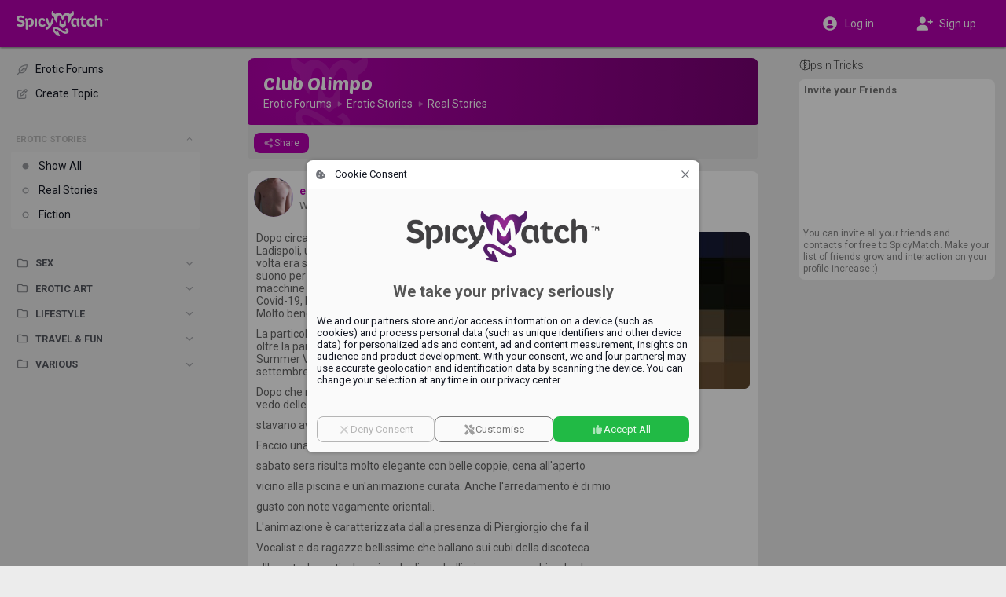

--- FILE ---
content_type: text/html;charset=utf-8
request_url: https://www.spicymatch.com/forum/erotic-stories/real-stories/club-olimpo/
body_size: 4030
content:




























<!DOCTYPE html>
<html lang="en">
<head>





























<meta charset="utf-8">
<title>Club Olimpo - Erotic Forums | SpicyMatch</title>

<meta name="description" content="Dopo circa un anno, ad agosto, ritorno all'Olimpo di Ladispoli, un Club vicino Roma, dopo che la prima volta era stata in chiaroscuro. Sabato, quando suono per">
<meta name="author" content="">
<meta name="robots" content="ALL">
<meta name="rating" content="adult">
<meta name="rating" content="RTA-5042-1996-1400-1577-RTA">
<meta name="theme-color" content="#b600af">

<meta property="og:type" content="website">
<meta property="og:title" content="Club Olimpo - Erotic Forums | SpicyMatch">
<meta property="og:description" content="Dopo circa un anno, ad agosto, ritorno all'Olimpo di Ladispoli, un Club vicino Roma, dopo che la prima volta era stata in chiaroscuro. Sabato, quando suono per">
<meta property="og:url" content="https://www.spicymatch.com/forum/erotic-stories/real-stories/club-olimpo/">
<meta property="og:image" content="https://www.spicymatch.com/pictures/albumPics/1403865.jpg?auth=6e7b3fe0190a669ac2a48bbd26a7a7c7c53cd3757728296d32b95b078a7af7f7">
<meta property="og:site_name" content="SpicyMatch">
<meta property="fb:app_id" content="853051284772056">
<meta property="fb:admins" content="100004492560218">

<meta http-equiv="Content-Security-Policy" content="
default-src			http://localhost:8080 https://*.spicymatch.com https://*.googleapis.com data: blob: filesystem: about: 'self' 'unsafe-inline' 'unsafe-eval';
connect-src			http://localhost:8080 https://*.spicymatch.com wss://*.spicymatch.com wss://zedicons.com https://zedicons.com https://oppwa.com https://*.hotjar.com https://*.hotjar.io wss://*.hotjar.com https://*.ageverif.com https://*.openstreetmap.org https://*.google-analytics.com https://*.googleapis.com *.google.com https://*.gstatic.com data: blob: 'self';
worker-src			http://localhost:8080 https: blob: 'self';
frame-src		*  http://localhost:8080 *.google.com 'self';
script-src			http://localhost:8080 https://*.spicymatch.com https: 'self' 'unsafe-inline' 'unsafe-eval';
style-src			http://localhost:8080 https://*.spicymatch.com https://*.googleapis.com https://*.gstatic.com https://oppwa.com data: blob: 'self' 'unsafe-inline';
img-src			*  http://localhost:8080 https://*.spicymatch.com https://*.googleapis.com https://*.gstatic.com https://*.digitaloceanspaces.com *.google.com *.googleusercontent.com https://*.openstreetmap.org data: blob: 'self' 'unsafe-inline';
media-src		*  http://localhost:8080 https://*.spicymatch.com https://*.googleapis.com https://*.gstatic.com https://*.digitaloceanspaces.com *.google.com *.googleusercontent.com data: blob: 'self' 'unsafe-inline';
font-src				http://localhost:8080 https://*.spicymatch.com https://*.googleapis.com https://*.gstatic.com data: blob: 'self' 'unsafe-inline';
">





<meta name="keywords" content="swing lifestyle, local swingers, swingers party, swingers club, wife swap, swingers lifestyle, swingers social network, swingers dating sites, dating site for couples, dating site for singles, swingers network, couple swingers, swinging couples, female swinger, sex dating site, adult swingers, swinging, swingers, couples, lifestyle">

<link rel="alternate" hreflang="x-default" href="https://www.spicymatch.com/forum/erotic-stories/real-stories/club-olimpo/">

<link rel="alternate" hreflang="en" href="https://www.spicymatch.com/forum/erotic-stories/real-stories/club-olimpo/">

<link rel="alternate" hreflang="it" href="https://it.spicymatch.com/forum/erotic-stories/real-stories/club-olimpo/">

<link rel="alternate" hreflang="es" href="https://es.spicymatch.com/forum/erotic-stories/real-stories/club-olimpo/">

<link rel="alternate" hreflang="fr" href="https://fr.spicymatch.com/forum/erotic-stories/real-stories/club-olimpo/">

<link rel="alternate" hreflang="de" href="https://de.spicymatch.com/forum/erotic-stories/real-stories/club-olimpo/">

<link rel="alternate" hreflang="nl" href="https://nl.spicymatch.com/forum/erotic-stories/real-stories/club-olimpo/">

<link rel="alternate" hreflang="no" href="https://no.spicymatch.com/forum/erotic-stories/real-stories/club-olimpo/">

<link rel="alternate" hreflang="pl" href="https://pl.spicymatch.com/forum/erotic-stories/real-stories/club-olimpo/">

<link rel="alternate" hreflang="pt" href="https://pt.spicymatch.com/forum/erotic-stories/real-stories/club-olimpo/">

<link rel="alternate" hreflang="ru" href="https://ru.spicymatch.com/forum/erotic-stories/real-stories/club-olimpo/">

<link rel="alternate" hreflang="cs" href="https://cs.spicymatch.com/forum/erotic-stories/real-stories/club-olimpo/">

<link rel="alternate" hreflang="sl" href="https://sl.spicymatch.com/forum/erotic-stories/real-stories/club-olimpo/">

<link rel="alternate" hreflang="ro" href="https://ro.spicymatch.com/forum/erotic-stories/real-stories/club-olimpo/">

<link rel="alternate" hreflang="fi" href="https://fi.spicymatch.com/forum/erotic-stories/real-stories/club-olimpo/">

<link rel="alternate" hreflang="hr" href="https://hr.spicymatch.com/forum/erotic-stories/real-stories/club-olimpo/">

<link rel="alternate" hreflang="sr" href="https://sr.spicymatch.com/forum/erotic-stories/real-stories/club-olimpo/">

<link rel="alternate" hreflang="hu" href="https://hu.spicymatch.com/forum/erotic-stories/real-stories/club-olimpo/">

<link rel="alternate" hreflang="sv" href="https://sv.spicymatch.com/forum/erotic-stories/real-stories/club-olimpo/">

<link rel="alternate" hreflang="he" href="https://he.spicymatch.com/forum/erotic-stories/real-stories/club-olimpo/">


<meta http-equiv="content-type" content="text/html; charset=UTF-8">
<meta name="viewport" content="width=device-width, initial-scale=1, minimum-scale=1, maximum-scale=1, user-scalable=no, shrink-to-fit=no, minimal-ui">
<meta name="HandheldFriendly" content="true">
<meta name="mobile-web-app-capable" content="yes">
<meta name="msapplication-starturl" content="/">

<meta name="application-name" content="SpicyMatch">
<meta name="apple-mobile-web-app-title" content="SpicyMatch">
<meta name="apple-itunes-app" content="app-id=1005637168, app-argument=/">

<meta name="apple-mobile-web-app-status-bar-style" content="black">
<link rel="apple-touch-startup-image" href="/img/app/startup.png">
<link rel="apple-touch-icon" href="https://static.spicymatch.com/img/app/touch192.png">
<link rel="apple-touch-icon-precomposed" href="https://static.spicymatch.com/img/app/touch192.png">


<link rel="manifest" href="/manifest.json">

<link rel="image_src" href="https://www.spicymatch.com/pictures/albumPics/1403865.jpg?auth=6e7b3fe0190a669ac2a48bbd26a7a7c7c53cd3757728296d32b95b078a7af7f7">
<link rel="icon" type="image/png" href="/zcdn/sm9477/img/favicon.png">

<link rel="preconnect" href="https://fonts.googleapis.com">
<link rel="preconnect" href="https://fonts.gstatic.com" crossorigin>

<link href="/zcdn/sm9477/css/print.css" rel="stylesheet" media="print">


<link href="/zcdn/sm9477/css/boot.css" rel="stylesheet">




</head>
<body class="hasLeftCol hasRightCol noChat smCmm useMiles">



























<div id="page" class="ltr">

<z-drawer id="sidebar" v-if="ready" v-cloak eager v-model="sidebarOpen" @vue:mounted="initSidebar">
<template #header>
<div id="byHeader"  v-if="viewport.mobile"  class="header-bar">
<a v-if="viewport.mobile" href="/" style="position: relative;">
<img src="/img/headLogo.png" alt="SpicyMatch Logo" />

</a>

</div>
</template>

<div id="customLeftCol" v-once></div>


</z-drawer>
<header id="header" v-if="!store.isInApp" :dir="DIR" class="header-bar">
<div class="sidebar-col">
<div>
<a id="headLogo" href="/">
<img src="/img/headLogo.png" alt="SpicyMatch Logo" />

</a>
<z-badge id="hamburger" :value="store.badges.hamburger">
<a @click="sidebarOpen = !sidebarOpen" data-zic="fas bars" class="headButton active"></a>
</z-badge>
</div>
</div>
<div class="dummy-col"></div>
<div class="content-col">
<div>

<span style="flex: 1 0 0;"></span>

</div>
</div>
<div class="dummy-col"></div>
<div class="aside-col">
<div>

<a href="/login.jsp"  @click.prevent="window.vue.$data.login = true"  data-zic="fas user-circle" class="headButton" style="display: flex; flex: 0 1 50%; height: 34px; justify-content: center; align-items: center; color: #fff !important;"><span v-if="viewport.desktop" style="padding-inline-start: 8px;">Log in</span></a>
<a v-if="viewport.desktop" href="/signup/" data-zic="fas user-plus" class="headButton" style="display: flex; flex: 0 1 50%; height: 34px; justify-content: center; align-items: center; color: #fff !important;"><span style="padding-inline-start: 8px;">Sign up</span></a>

</div>
</div>
</header>

<div id="container" v-show="ready" v-cloak class="container">
<div class="sidebar-col"></div>
<div class="dummy-col"></div>
<div id="content-col" :dir="DIR" class="content-col">
<div id="content">


<forum></forum>




























</div> 
</div> 
<div class="dummy-col"></div>
<div v-if="viewport.wide" :dir="DIR" class="aside-col">

<aside id="aside">




























<side-ads :hint="true" :count="0">
<ul v-if="viewport.wide" class="footerLinks">
<li v-for="l in footerLinks"><a :href="l.href">{{ $t(l.label) }}</a></li>
</ul>
</side-ads>


</aside>

</div>
</div> 
 

<cookie-consent v-if="cookieConsent" logo="/img/logoBig.png" aspect-ratio="400/110"></cookie-consent>

<spicy-gallery v-if="media" :media="media" @close="media = null"></spicy-gallery>
<stories v-if="stories" gallery-only :mode="stories" @close="stories = null"></stories>


<z-dialog v-if="login !== null" v-model="login" width="350px" :title="$t('Log in')">
<login-form popup />
</z-dialog>
<user-dialog v-if="elemDialog" :visible="elemDialog.show" :data="elemDialog.data" @hide="elemDialog.show = false"></user-dialog>
<user-popup v-if="ready && !isTouch" ref="userPopup"></user-popup>
<z-magic-search v-if="ready && isTouch" ref="magicSearch"></z-magic-search>
<likes-dialog v-if="likesId" flt="userLikes" :flt-params="likesId" @hide="likesId = 0"></likes-dialog>
<report-form v-if="report.id" :data="report"></report-form>
<share-form v-if="share.id" :data="share"></share-form>
<lang-selection v-if="showLangs !== null" v-model="showLangs" @select="switchLang"></lang-selection>
<z-message-box ref="msgBox" compact></z-message-box>
<z-dialog v-if="showVisits !== null" v-model="showVisits" draggable :autofocus="false" :scrollable="false" width="540px" :title="$t('Visits')" padding="0" @hidden="showVisits = null">
<visits></visits>
</z-dialog>

</div> 
<style>.imageEditorDlg .z-dialog-content { height: 100%; }</style>































<script>
Z = {"V":"sm9477","u":0,"lang":"en","lcName":"smlc","USERINFO":{"uid":0,"jzedsc":"web2_1cyrf4wzetai9m1334cfzakczn639voda0flf66512","jzedss":"web2","nick":"","active":false,"lang":"en","rtl":false,"slug":"","isPage":false,"isBiz":false,"isPureBiz":false,"tid":0,"fid":0,"useMiles":true,"accColor":"--acc-limited","avatarInfo":{"id":0,"source":"https://static.spicymatch.com/img/avatars/9.jpg","converting":false,"waiting":true},"avatar":"https://static.spicymatch.com/img/avatars/9.jpg"},"wcd":"spicymatch.com"};
SM = {"SUPPORT":[27,326,328,29037,39509,83653,83655,283675,366130,419514,429323,485625,558519,622264],"rtl":false,"pageId":"forum","LEFT_MENU":[{"id":"shortcuts","label":"","icon":"","items":[{"id":"home","label":"Home Page","icon":"home-alt","url":"/"},{"id":"events","label":"Events","icon":"calendar-alt","url":"/events/"},{"id":"forum","label":"Erotic Forums","icon":"feather-pointed","url":"/forum/"},{"id":"spicyChannel","label":"Spicy Channel","icon":"camera-movie","url":"/spicy-channel/"},{"id":"pages","label":"Pages","icon":"file-powerpoint","url":"/pages/"},{"id":"map","label":"Swinger Clubs Map","icon":"map-marked","url":"/map/"},{"id":"contest","label":"Photo Contests","icon":"trophy","url":"/contest/"},{"id":"vacation","label":"Swinger Vacations","icon":"bell-concierge","url":"/resorts/"},{"id":"spicyEvents","label":"SpicyMatch Events","icon":"spicy logo","url":"/spicy-events/"},{"id":"event60000","label":"SpicyIsland 2026 🏝️","img":"/pictures/events/60000.jpg","icon":"/pictures/events/60000.jpg","url":"/events/60000/","badge":"HOT"},{"id":"event55455","label":"SpicySpa 2026","img":"/pictures/events/55455.jpg","icon":"/pictures/events/55455.jpg","url":"/events/55455/","badge":"HOT"},{"id":"user36863","label":"CAP D'AGDE","img":"/pictures/albumPics/130/174774.jpg?auth=5d73c14ec8337666be095c844fa1de12f9f17befb23491fc06c5ebfdfb2e3542","icon":"/pictures/albumPics/130/174774.jpg?auth=5d73c14ec8337666be095c844fa1de12f9f17befb23491fc06c5ebfdfb2e3542","url":"/cap-d-agde/"}]}]};
</script>
<script src="/zcdn/sm9477/wp/spicy.js"></script>

<noscript><iframe src="https://www.googletagmanager.com/ns.html?id=GTM-T4WSCZVC" height="0" width="0" style="display:none;visibility:hidden"></iframe></noscript>
<script>
window.dataLayer = [
[ 'consent', 'default', {
'ad_storage': 'denied',
'analytics_storage': 'denied'
}
]
];
</script>
<script>(function(w,d,s,l,i){w[l]=w[l]||[];w[l].push({'gtm.start':
new Date().getTime(),event:'gtm.js'});var f=d.getElementsByTagName(s)[0],
j=d.createElement(s),dl=l!='dataLayer'?'&l='+l:'';j.async=true;j.src=
'https://www.googletagmanager.com/gtm.js?id='+i+dl;f.parentNode.insertBefore(j,f);
})(window,document,'script','dataLayer','GTM-T4WSCZVC');</script>



</body>
</html>


--- FILE ---
content_type: application/javascript
request_url: https://www.spicymatch.com/wp/components/SideAds.04ebdca53911c350.js
body_size: 1847
content:
(self.webpackChunkspicy=self.webpackChunkspicy||[]).push([[4391],{23875:function(e,t,o){var n=o(85072),r=o(97825),i=o(77659),l=o(55056),a=o(10540),c=o(41113),d=o(50580);d=d.__esModule?d.default:d;var s={};s.styleTagTransform=c,s.setAttributes=l,s.insert=i.bind(null,"head"),s.domAPI=r,s.insertStyleElement=a;n(d,s);e.exports=d&&d.locals||{}},50580:function(e,t,o){"use strict";o.r(t);var n=o(31601),r=o.n(n),i=o(76314),l=o.n(i)()(r());l.push([e.id,".advEl{max-width:100%;overflow:hidden;background:#fff;border-radius:var(--z-border-radius)}.advEl a{display:block;color:var(--z-color-gray);text-decoration:none !important}.advEl a>b{display:block;padding:.5em}.advEl p{font-size:12px;color:#888;padding:.5em;line-height:1.3}.advEl+.advEl{margin-top:1em}#rightStick{position:relative}#rightStick.stick{position:fixed;width:25%;max-width:var(--side-width);margin-top:0}*+#rightStick{margin-top:2em}#rightStick>:first-child{margin-top:0}",""]),t.default=l},61604:function(e,t,o){var n=o(23875);n.__esModule&&(n=n.default),"string"==typeof n&&(n=[[e.id,n,""]]),n.locals&&(e.exports=n.locals);(0,o(70534).A)("2c0f361a",n,!1,{})},74274:function(e,t,o){"use strict";o.r(t),o.d(t,{default:function(){return h}});var n=o(41425),r=o(61092),i=o(25564);const l={class:"advEl"},a=["href","data-idb","data-prog"],c={key:0},d={key:1},s={class:"z-grow"},p={key:0,href:"/adv/edit.jsp"},f=["href","data-idb","data-prog","onClick"],u={key:0},m={key:1};var k={__name:"SideAds",props:{hint:Boolean,noExternal:Boolean,count:Number},setup(e){let t=e,o={rel:"noopener noreferrer nofollow",target:"_blank"},k=(0,n.ref)(null),h=(0,n.ref)({}),g={};function v(){let e=document.getElementById("header"),t=document.getElementById("rightStick");t&&e&&setTimeout(()=>{let o=e.offsetHeight+14,n=t.offsetTop,r=e=>{let r=document.scrollingElement.scrollTop,i=window.innerHeight-50-28,l=t.offsetHeight,a=!(r<l-i+n)&&r+o>=n,c=a?Math.min(o,i-l):0;t.classList.toggle("stick",a),t.style.top=`${c}px`};(0,i.on)(document,"scroll",r,{passive:!0}),r()},100)}function y(e){e.adId&&!g[e.adId]&&(g[e.adId]=!0,(0,r.RD)({silent:!0},"/zed/application/bannerExpo",e.adId,e.prog||0,"S"))}function B(e){e.adId&&(0,r.RD)("/zed/application/bannerClick",e.adId,e.prog||0,"S",location.pathname)}return(0,n.onBeforeMount)(()=>{(0,r.RD)({delay:0},"/wall/getSideAds",JSON.stringify(t),e=>{e&&(k.value=e.info,h.value=e.text)})}),(t,r)=>{const i=(0,n.resolveComponent)("z-responsive"),h=(0,n.resolveComponent)("z-placeholder"),g=(0,n.resolveComponent)("z-icon"),E=(0,n.resolveComponent)("z-flex"),b=(0,n.resolveComponent)("z-img"),C=(0,n.resolveDirective)("intersection");return(0,n.unref)(k)?((0,n.openBlock)(),(0,n.createElementBlock)(n.Fragment,{key:1},[(0,n.unref)(k).hint?((0,n.openBlock)(),(0,n.createElementBlock)(n.Fragment,{key:0},[(0,n.createVNode)(E,{tag:"h4",class:"bodyTitle"},{default:(0,n.withCtx)(()=>[(0,n.createVNode)(g,{icon:"fal circle-question",size:"1.2"}),r[1]||(r[1]=(0,n.createElementVNode)("span",{class:"z-grow"},"Tips'n'Tricks",-1))]),_:1}),(0,n.createElementVNode)("div",l,[(0,n.withDirectives)(((0,n.openBlock)(),(0,n.createElementBlock)("a",(0,n.mergeProps)({href:(0,n.unref)(k).hint.url,"data-idb":(0,n.unref)(k).hint.adId,"data-prog":(0,n.unref)(k).hint.prog},(0,n.unref)(k).hint.spicy?null:(0,n.unref)(o),{onClick:r[0]||(r[0]=e=>B((0,n.unref)(k).hint))}),[(0,n.unref)(k).hint.title?((0,n.openBlock)(),(0,n.createElementBlock)("b",c,(0,n.toDisplayString)((0,n.unref)(k).hint.title),1)):(0,n.createCommentVNode)("v-if",!0),(0,n.createVNode)(b,{aspectRatio:(0,n.unref)(k).hint.aspectRatio,src:(0,n.unref)(k).hint.pic,title:(0,n.unref)(k).hint.title},null,8,["aspectRatio","src","title"]),(0,n.unref)(k).hint.text?((0,n.openBlock)(),(0,n.createElementBlock)("p",d,(0,n.toDisplayString)((0,n.unref)(k).hint.text),1)):(0,n.createCommentVNode)("v-if",!0)],16,a)),[[C,y((0,n.unref)(k).hint),void 0,{once:!0}]])])],64)):(0,n.createCommentVNode)("v-if",!0),(0,n.unref)(k).ads[0]?((0,n.openBlock)(),(0,n.createElementBlock)("div",{key:1,id:"rightStick",onVnodeMounted:v},[(0,n.createVNode)(E,{tag:"h4",class:"bodyTitle",style:{"font-size":"12px","font-weight":"normal",color:"#0007"}},{default:(0,n.withCtx)(()=>[(0,n.createElementVNode)("span",s,(0,n.toDisplayString)(t.$t("Sponsored")),1),(0,n.unref)(k).create?((0,n.openBlock)(),(0,n.createElementBlock)("a",p,(0,n.toDisplayString)((0,n.unref)(k).create),1)):(0,n.createCommentVNode)("v-if",!0)]),_:1}),(0,n.renderSlot)(t.$slots,"top"),((0,n.openBlock)(!0),(0,n.createElementBlock)(n.Fragment,null,(0,n.renderList)((0,n.unref)(k).ads,e=>((0,n.openBlock)(),(0,n.createElementBlock)("div",{class:(0,n.normalizeClass)(["advEl",{noPad:!e.title&&!e.text}])},[(0,n.withDirectives)(((0,n.openBlock)(),(0,n.createElementBlock)("a",(0,n.mergeProps)({href:e.url,"data-idb":e.adId,"data-prog":e.prog},{ref_for:!0},e.spicy?null:(0,n.unref)(o),{onClick:t=>B(e)}),[e.title?((0,n.openBlock)(),(0,n.createElementBlock)("b",u,(0,n.toDisplayString)(e.title),1)):(0,n.createCommentVNode)("v-if",!0),(0,n.createVNode)(b,{aspectRatio:e.aspectRatio,src:e.pic,title:e.title},null,8,["aspectRatio","src","title"]),e.text?((0,n.openBlock)(),(0,n.createElementBlock)("p",m,(0,n.toDisplayString)(e.text),1)):(0,n.createCommentVNode)("v-if",!0)],16,f)),[[C,y(e),void 0,{once:!0}]])],2))),256)),(0,n.renderSlot)(t.$slots,"default")],512)):(0,n.createCommentVNode)("v-if",!0)],64)):((0,n.openBlock)(!0),(0,n.createElementBlock)(n.Fragment,{key:0},(0,n.renderList)((e.count||3)+(e.hint?1:0),e=>((0,n.openBlock)(),(0,n.createBlock)(h,null,{default:(0,n.withCtx)(()=>[(0,n.createVNode)(i,{aspectRatio:"400/248"})]),_:1}))),256))}}};o(61604);var h=k}}]);